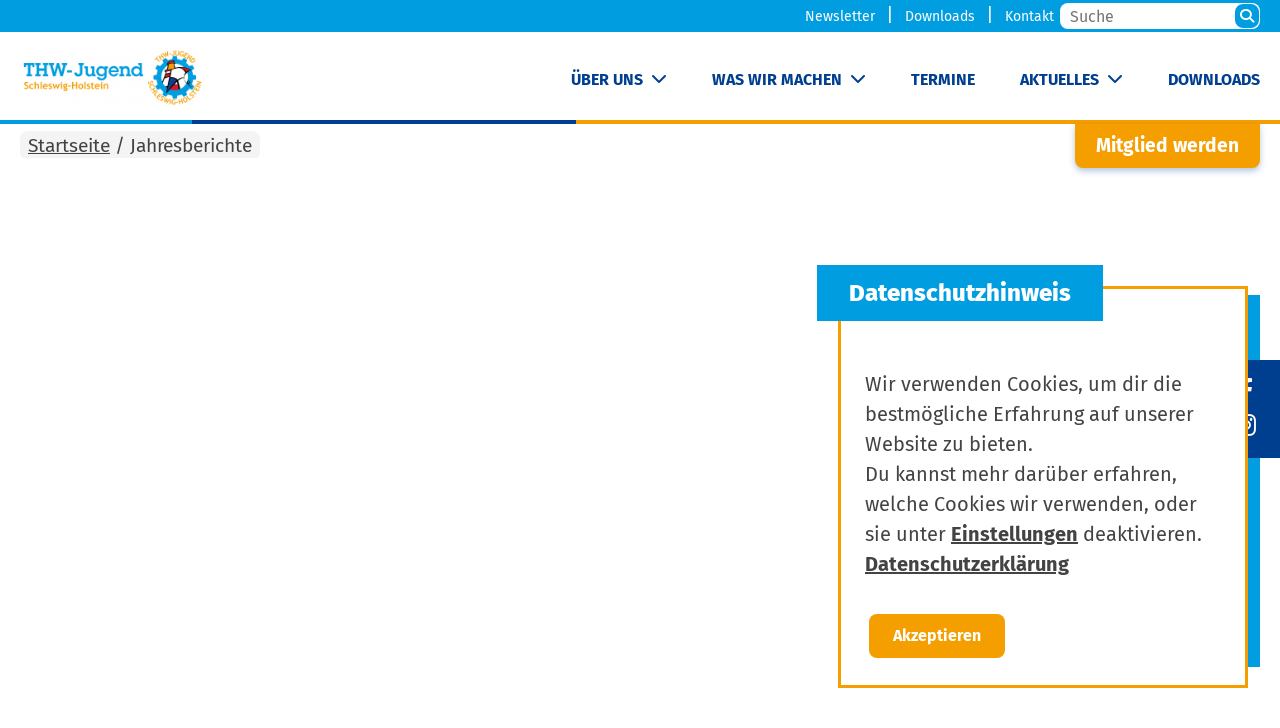

--- FILE ---
content_type: text/css
request_url: https://schleswig-holstein.thw-jugend.de/wp-content/themes/thw-jugend-theme/css/outdated-browser-rework.css
body_size: 492
content:
#outdated {
  font-family: "Fira Sans", "Open Sans", Helvetica, Arial;
  position: absolute;
  background-color: #009ee0;
  color: white;
  display: none;
  overflow: hidden;
  left: 0;
  position: fixed;
  text-align: center;
  text-transform: uppercase;
  top: 0;
  width: 100%;
  z-index: 999999;
  padding: 0 24px 24px 0;
  min-height: 30vh;
}
#outdated.fullscreen {
  height: 100%;
}
#outdated .vertical-center {
  display: table-cell;
  text-align: center;
  vertical-align: middle;
}
#outdated h6 {
  font-size: 25px;
  line-height: 25px;
  margin: 12px 0;
}
#outdated p {
  font-size: 16px;
  line-height: 12px;
  margin: 0;
}
#outdated #buttonUpdateBrowser {
  border: 2px solid white;
  color: white;
  cursor: pointer;
  display: block;
  margin: 30px auto 0;
  padding: 10px 20px;
  position: relative;
  text-decoration: none;
  width: 230px;
}
#outdated #buttonUpdateBrowser:hover {
  background-color: white;
  color: #009ee0;
}
#outdated .last {
  height: 20px;
  position: absolute;
  right: 70px;
  top: 10px;
  width: auto;
  display: inline-table;
}
#outdated .last[dir=rtl] {
  left: 25px !important;
  right: auto !important;
}
#outdated #buttonCloseUpdateBrowser {
  color: white;
  display: block;
  font-size: 36px;
  height: 100%;
  line-height: 36px;
  position: relative;
  text-decoration: none;
  width: 100%;
}

/*# sourceMappingURL=outdated-browser-rework.css.map */

--- FILE ---
content_type: text/css
request_url: https://schleswig-holstein.thw-jugend.de/wp-content/themes/thw-jugend-theme/style.css?ver=521bfc6e770b2afec58f696ed493bb11
body_size: 28
content:
/*
Theme Name: thw-jugend-theme
Author: intention Werbeagentur GmbH, Bonn
Author URI: https://www.intention.de/
Details URI: https://www.intention.de
Version: 1.32.28
Text Domain: thw-jugend-theme
*/



--- FILE ---
content_type: text/css
request_url: https://schleswig-holstein.thw-jugend.de/wp-content/plugins/advanced-custom-fields-font-awesome/assets/inc/microtip/microtip.min.css?ver=1.0.0
body_size: 1256
content:
/* -------------------------------------------------------------------
  Microtip

  Modern, lightweight css-only tooltips
  Just 1kb minified and gzipped

  @author Ghosh
  @package Microtip

----------------------------------------------------------------------
  1. Base Styles
  2. Direction Modifiers
  3. Position Modifiers
--------------------------------------------------------------------*/
[aria-label][role~="tooltip"]{position:relative}[aria-label][role~="tooltip"]::before,[aria-label][role~="tooltip"]::after{transform:translate3d(0,0,0);-webkit-backface-visibility:hidden;backface-visibility:hidden;will-change:transform;opacity:0;pointer-events:none;transition:all var(--microtip-transition-duration,.18s) var(--microtip-transition-easing,ease-in-out) var(--microtip-transition-delay,0s);position:absolute;box-sizing:border-box;z-index:10;transform-origin:top}[aria-label][role~="tooltip"]::before{background-size:100% auto!important;content:""}[aria-label][role~="tooltip"]::after{background:rgba(17,17,17,.9);border-radius:4px;color:#fff;content:attr(aria-label);font-size:var(--microtip-font-size,13px);font-weight:var(--microtip-font-weight,normal);text-transform:var(--microtip-text-transform,none);padding:.5em 1em;white-space:nowrap;box-sizing:content-box}[aria-label][role~="tooltip"]:hover::before,[aria-label][role~="tooltip"]:hover::after,[aria-label][role~="tooltip"]:focus::before,[aria-label][role~="tooltip"]:focus::after{opacity:1;pointer-events:auto}[role~="tooltip"][data-microtip-position|="top"]::before{background:url(data:image/svg+xml;charset=utf-8,%3Csvg%20xmlns%3D%22http%3A//www.w3.org/2000/svg%22%20width%3D%2236px%22%20height%3D%2212px%22%3E%3Cpath%20fill%3D%22rgba%2817,%2017,%2017,%200.9%29%22%20transform%3D%22rotate%280%29%22%20d%3D%22M2.658,0.000%20C-13.615,0.000%2050.938,0.000%2034.662,0.000%20C28.662,0.000%2023.035,12.002%2018.660,12.002%20C14.285,12.002%208.594,0.000%202.658,0.000%20Z%22/%3E%3C/svg%3E) no-repeat;height:6px;width:18px;margin-bottom:5px}[role~="tooltip"][data-microtip-position|="top"]::after{margin-bottom:11px}[role~="tooltip"][data-microtip-position|="top"]::before{transform:translate3d(-50%,0,0);bottom:100%;left:50%}[role~="tooltip"][data-microtip-position|="top"]:hover::before{transform:translate3d(-50%,-5px,0)}[role~="tooltip"][data-microtip-position|="top"]::after{transform:translate3d(-50%,0,0);bottom:100%;left:50%}[role~="tooltip"][data-microtip-position="top"]:hover::after{transform:translate3d(-50%,-5px,0)}[role~="tooltip"][data-microtip-position="top-left"]::after{transform:translate3d(calc(-100% + 16px),0,0);bottom:100%}[role~="tooltip"][data-microtip-position="top-left"]:hover::after{transform:translate3d(calc(-100% + 16px),-5px,0)}[role~="tooltip"][data-microtip-position="top-right"]::after{transform:translate3d(calc(0% + -16px),0,0);bottom:100%}[role~="tooltip"][data-microtip-position="top-right"]:hover::after{transform:translate3d(calc(0% + -16px),-5px,0)}[role~="tooltip"][data-microtip-position|="bottom"]::before{background:url(data:image/svg+xml;charset=utf-8,%3Csvg%20xmlns%3D%22http%3A//www.w3.org/2000/svg%22%20width%3D%2236px%22%20height%3D%2212px%22%3E%3Cpath%20fill%3D%22rgba%2817,%2017,%2017,%200.9%29%22%20transform%3D%22rotate%28180%2018%206%29%22%20d%3D%22M2.658,0.000%20C-13.615,0.000%2050.938,0.000%2034.662,0.000%20C28.662,0.000%2023.035,12.002%2018.660,12.002%20C14.285,12.002%208.594,0.000%202.658,0.000%20Z%22/%3E%3C/svg%3E) no-repeat;height:6px;width:18px;margin-top:5px;margin-bottom:0}[role~="tooltip"][data-microtip-position|="bottom"]::after{margin-top:11px}[role~="tooltip"][data-microtip-position|="bottom"]::before{transform:translate3d(-50%,-10px,0);bottom:auto;left:50%;top:100%}[role~="tooltip"][data-microtip-position|="bottom"]:hover::before{transform:translate3d(-50%,0,0)}[role~="tooltip"][data-microtip-position|="bottom"]::after{transform:translate3d(-50%,-10px,0);top:100%;left:50%}[role~="tooltip"][data-microtip-position="bottom"]:hover::after{transform:translate3d(-50%,0,0)}[role~="tooltip"][data-microtip-position="bottom-left"]::after{transform:translate3d(calc(-100% + 16px),-10px,0);top:100%}[role~="tooltip"][data-microtip-position="bottom-left"]:hover::after{transform:translate3d(calc(-100% + 16px),0,0)}[role~="tooltip"][data-microtip-position="bottom-right"]::after{transform:translate3d(calc(0% + -16px),-10px,0);top:100%}[role~="tooltip"][data-microtip-position="bottom-right"]:hover::after{transform:translate3d(calc(0% + -16px),0,0)}[role~="tooltip"][data-microtip-position="left"]::before,[role~="tooltip"][data-microtip-position="left"]::after{bottom:auto;left:auto;right:100%;top:50%;transform:translate3d(10px,-50%,0)}[role~="tooltip"][data-microtip-position="left"]::before{background:url(data:image/svg+xml;charset=utf-8,%3Csvg%20xmlns%3D%22http%3A//www.w3.org/2000/svg%22%20width%3D%2212px%22%20height%3D%2236px%22%3E%3Cpath%20fill%3D%22rgba%2817,%2017,%2017,%200.9%29%22%20transform%3D%22rotate%28-90%2018%2018%29%22%20d%3D%22M2.658,0.000%20C-13.615,0.000%2050.938,0.000%2034.662,0.000%20C28.662,0.000%2023.035,12.002%2018.660,12.002%20C14.285,12.002%208.594,0.000%202.658,0.000%20Z%22/%3E%3C/svg%3E) no-repeat;height:18px;width:6px;margin-right:5px;margin-bottom:0}[role~="tooltip"][data-microtip-position="left"]::after{margin-right:11px}[role~="tooltip"][data-microtip-position="left"]:hover::before,[role~="tooltip"][data-microtip-position="left"]:hover::after{transform:translate3d(0,-50%,0)}[role~="tooltip"][data-microtip-position="right"]::before,[role~="tooltip"][data-microtip-position="right"]::after{bottom:auto;left:100%;top:50%;transform:translate3d(-10px,-50%,0)}[role~="tooltip"][data-microtip-position="right"]::before{background:url(data:image/svg+xml;charset=utf-8,%3Csvg%20xmlns%3D%22http%3A//www.w3.org/2000/svg%22%20width%3D%2212px%22%20height%3D%2236px%22%3E%3Cpath%20fill%3D%22rgba%2817,%2017,%2017,%200.9%29%22%20transform%3D%22rotate%2890%206%206%29%22%20d%3D%22M2.658,0.000%20C-13.615,0.000%2050.938,0.000%2034.662,0.000%20C28.662,0.000%2023.035,12.002%2018.660,12.002%20C14.285,12.002%208.594,0.000%202.658,0.000%20Z%22/%3E%3C/svg%3E) no-repeat;height:18px;width:6px;margin-bottom:0;margin-left:5px}[role~="tooltip"][data-microtip-position="right"]::after{margin-left:11px}[role~="tooltip"][data-microtip-position="right"]:hover::before,[role~="tooltip"][data-microtip-position="right"]:hover::after{transform:translate3d(0,-50%,0)}[role~="tooltip"][data-microtip-size="small"]::after{white-space:initial;width:80px}[role~="tooltip"][data-microtip-size="medium"]::after{white-space:initial;width:150px}[role~="tooltip"][data-microtip-size="large"]::after{white-space:initial;width:260px}

--- FILE ---
content_type: image/svg+xml
request_url: https://schleswig-holstein.thw-jugend.de/wp-content/themes/thw-jugend-theme/img/file_pdf.svg
body_size: 282
content:
<svg xmlns="http://www.w3.org/2000/svg" width="54" height="70" viewBox="0 0 54 70">
  <g id="pdf" transform="translate(-46 -1668)">
    <g id="Rechteck_12" data-name="Rechteck 12" transform="translate(46 1668)" fill="none" stroke="#e8a238" stroke-width="3">
      <rect width="54" height="70" stroke="none"/>
      <rect x="1.5" y="1.5" width="51" height="67" fill="none"/>
    </g>
    <text id="PDF-2" data-name="PDF" transform="translate(55 1690)" fill="#f49e00" font-size="16" font-family="FiraSans-Bold, Fira Sans" font-weight="700"><tspan x="0" y="0">PDF</tspan></text>
    <path id="Linie_4" data-name="Linie 4" d="M36,1.5H0v-3H36Z" transform="translate(55 1704.5)" fill="#f49e00"/>
    <path id="Linie_4-2" data-name="Linie 4" d="M36,1.5H0v-3H36Z" transform="translate(55 1713.5)" fill="#f49e00"/>
    <path id="Linie_4-3" data-name="Linie 4" d="M36,1.5H0v-3H36Z" transform="translate(55 1722.5)" fill="#f49e00"/>
  </g>
</svg>


--- FILE ---
content_type: image/svg+xml
request_url: https://schleswig-holstein.thw-jugend.de/wp-content/themes/thw-jugend-theme/img/file.svg
body_size: 205
content:
<svg xmlns="http://www.w3.org/2000/svg" width="54" height="70" viewBox="0 0 54 70">
  <g id="ohne_txt" data-name="ohne txt" transform="translate(-46 -1668)">
    <g id="Rechteck_12" data-name="Rechteck 12" transform="translate(46 1668)" fill="none" stroke="#e8a238" stroke-width="3">
      <rect width="54" height="70" stroke="none"/>
      <rect x="1.5" y="1.5" width="51" height="67" fill="none"/>
    </g>
    <path id="Linie_4" data-name="Linie 4" d="M36,1.5H0v-3H36Z" transform="translate(55 1704.5)" fill="#f49e00"/>
    <path id="Linie_4-2" data-name="Linie 4" d="M36,1.5H0v-3H36Z" transform="translate(55 1713.5)" fill="#f49e00"/>
    <path id="Linie_4-3" data-name="Linie 4" d="M36,1.5H0v-3H36Z" transform="translate(55 1722.5)" fill="#f49e00"/>
  </g>
</svg>


--- FILE ---
content_type: image/svg+xml
request_url: https://schleswig-holstein.thw-jugend.de/wp-content/themes/thw-jugend-theme/img/file_pdf.svg
body_size: 282
content:
<svg xmlns="http://www.w3.org/2000/svg" width="54" height="70" viewBox="0 0 54 70">
  <g id="pdf" transform="translate(-46 -1668)">
    <g id="Rechteck_12" data-name="Rechteck 12" transform="translate(46 1668)" fill="none" stroke="#e8a238" stroke-width="3">
      <rect width="54" height="70" stroke="none"/>
      <rect x="1.5" y="1.5" width="51" height="67" fill="none"/>
    </g>
    <text id="PDF-2" data-name="PDF" transform="translate(55 1690)" fill="#f49e00" font-size="16" font-family="FiraSans-Bold, Fira Sans" font-weight="700"><tspan x="0" y="0">PDF</tspan></text>
    <path id="Linie_4" data-name="Linie 4" d="M36,1.5H0v-3H36Z" transform="translate(55 1704.5)" fill="#f49e00"/>
    <path id="Linie_4-2" data-name="Linie 4" d="M36,1.5H0v-3H36Z" transform="translate(55 1713.5)" fill="#f49e00"/>
    <path id="Linie_4-3" data-name="Linie 4" d="M36,1.5H0v-3H36Z" transform="translate(55 1722.5)" fill="#f49e00"/>
  </g>
</svg>


--- FILE ---
content_type: image/svg+xml
request_url: https://schleswig-holstein.thw-jugend.de/wp-content/themes/thw-jugend-theme/img/icons/icon-download.svg
body_size: 714
content:
<svg xmlns="http://www.w3.org/2000/svg" width="44" height="44" viewBox="0 0 42 42">
  <g id="download" transform="translate(-607 -1248)">
    <g id="bg" transform="translate(607 1248)" fill="none" stroke="#009ee0" stroke-width="2">
      <rect width="42" height="42" rx="8" stroke="none"/>
      <rect x="1" y="1" width="40" height="40" rx="7" fill="none"/>
    </g>
    <g id="Vereinigungsmenge_9" data-name="Vereinigungsmenge 9" transform="translate(11876 6227.242)" fill="#fff">
      <path d="M -11239.4990234375 -4948.986328125 L -11256.5009765625 -4948.986328125 L -11256.5009765625 -4949.986328125 L -11239.4990234375 -4949.986328125 L -11239.4990234375 -4948.986328125 Z M -11247.91796875 -4952.70751953125 L -11248.623046875 -4953.4130859375 L -11248.623046875 -4953.4130859375 L -11248.9736328125 -4953.76953125 L -11255.6943359375 -4960.484375 L -11254.986328125 -4961.19287109375 L -11249.353515625 -4955.56005859375 L -11248.5 -4954.70654296875 L -11248.5 -4955.91357421875 L -11248.5 -4967.49951171875 L -11247.5 -4967.49951171875 L -11247.5 -4955.744140625 L -11247.5 -4954.53662109375 L -11246.646484375 -4955.390625 L -11240.8466796875 -4961.19287109375 L -11240.1376953125 -4960.484375 L -11246.85546875 -4953.76953125 L -11247.001953125 -4953.623046875 L -11247.001953125 -4953.6201171875 L -11247.4150390625 -4953.20751953125 L -11247.4150390625 -4953.21044921875 L -11247.91796875 -4952.70751953125 Z" stroke="none"/>
      <path d="M -11248 -4953.49853515625 L -11248 -4966.99951171875 L -11248 -4953.49951171875 L -11248.1240234375 -4953.62353515625 L -11248 -4953.49853515625 M -11243.986328125 -4957.3447265625 L -11240.8447265625 -4960.484375 L -11240.8466796875 -4960.48583984375 L -11243.986328125 -4957.3447265625 M -11253.111328125 -4958.6103515625 L -11254.986328125 -4960.4853515625 L -11254.9873046875 -4960.48486328125 L -11253.111328125 -4958.6103515625 M -11238.9990234375 -4948.486328125 L -11257.0009765625 -4948.486328125 L -11257.0009765625 -4950.486328125 L -11238.9990234375 -4950.486328125 L -11238.9990234375 -4948.486328125 Z M -11247.9150390625 -4952.00048828125 L -11247.9150390625 -4952.00341796875 L -11247.91796875 -4952.00048828125 L -11249.330078125 -4953.4130859375 L -11249.3271484375 -4953.416015625 L -11256.4013671875 -4960.484375 L -11254.986328125 -4961.89990234375 L -11249 -4955.91357421875 L -11249 -4967.99951171875 L -11247 -4967.99951171875 L -11247 -4955.744140625 L -11240.8466796875 -4961.89990234375 L -11239.4306640625 -4960.484375 L -11247.9150390625 -4952.00048828125 Z" stroke="none" fill="#469cda"/>
    </g>
  </g>
</svg>


--- FILE ---
content_type: image/svg+xml
request_url: https://schleswig-holstein.thw-jugend.de/wp-content/themes/thw-jugend-theme/img/icons/icon-download.svg
body_size: 714
content:
<svg xmlns="http://www.w3.org/2000/svg" width="44" height="44" viewBox="0 0 42 42">
  <g id="download" transform="translate(-607 -1248)">
    <g id="bg" transform="translate(607 1248)" fill="none" stroke="#009ee0" stroke-width="2">
      <rect width="42" height="42" rx="8" stroke="none"/>
      <rect x="1" y="1" width="40" height="40" rx="7" fill="none"/>
    </g>
    <g id="Vereinigungsmenge_9" data-name="Vereinigungsmenge 9" transform="translate(11876 6227.242)" fill="#fff">
      <path d="M -11239.4990234375 -4948.986328125 L -11256.5009765625 -4948.986328125 L -11256.5009765625 -4949.986328125 L -11239.4990234375 -4949.986328125 L -11239.4990234375 -4948.986328125 Z M -11247.91796875 -4952.70751953125 L -11248.623046875 -4953.4130859375 L -11248.623046875 -4953.4130859375 L -11248.9736328125 -4953.76953125 L -11255.6943359375 -4960.484375 L -11254.986328125 -4961.19287109375 L -11249.353515625 -4955.56005859375 L -11248.5 -4954.70654296875 L -11248.5 -4955.91357421875 L -11248.5 -4967.49951171875 L -11247.5 -4967.49951171875 L -11247.5 -4955.744140625 L -11247.5 -4954.53662109375 L -11246.646484375 -4955.390625 L -11240.8466796875 -4961.19287109375 L -11240.1376953125 -4960.484375 L -11246.85546875 -4953.76953125 L -11247.001953125 -4953.623046875 L -11247.001953125 -4953.6201171875 L -11247.4150390625 -4953.20751953125 L -11247.4150390625 -4953.21044921875 L -11247.91796875 -4952.70751953125 Z" stroke="none"/>
      <path d="M -11248 -4953.49853515625 L -11248 -4966.99951171875 L -11248 -4953.49951171875 L -11248.1240234375 -4953.62353515625 L -11248 -4953.49853515625 M -11243.986328125 -4957.3447265625 L -11240.8447265625 -4960.484375 L -11240.8466796875 -4960.48583984375 L -11243.986328125 -4957.3447265625 M -11253.111328125 -4958.6103515625 L -11254.986328125 -4960.4853515625 L -11254.9873046875 -4960.48486328125 L -11253.111328125 -4958.6103515625 M -11238.9990234375 -4948.486328125 L -11257.0009765625 -4948.486328125 L -11257.0009765625 -4950.486328125 L -11238.9990234375 -4950.486328125 L -11238.9990234375 -4948.486328125 Z M -11247.9150390625 -4952.00048828125 L -11247.9150390625 -4952.00341796875 L -11247.91796875 -4952.00048828125 L -11249.330078125 -4953.4130859375 L -11249.3271484375 -4953.416015625 L -11256.4013671875 -4960.484375 L -11254.986328125 -4961.89990234375 L -11249 -4955.91357421875 L -11249 -4967.99951171875 L -11247 -4967.99951171875 L -11247 -4955.744140625 L -11240.8466796875 -4961.89990234375 L -11239.4306640625 -4960.484375 L -11247.9150390625 -4952.00048828125 Z" stroke="none" fill="#469cda"/>
    </g>
  </g>
</svg>


--- FILE ---
content_type: image/svg+xml
request_url: https://schleswig-holstein.thw-jugend.de/wp-content/themes/thw-jugend-theme/img/icons/icon-download-white.svg
body_size: 704
content:
<svg xmlns="http://www.w3.org/2000/svg" width="42" height="42" viewBox="0 0 42 42">
  <g id="download" transform="translate(-607 -1248)">
    <g id="bg" transform="translate(607 1248)" fill="none" stroke="#ffffff" stroke-width="2">
      <rect width="42" height="42" rx="8" stroke="none"/>
      <rect x="1" y="1" width="40" height="40" rx="7" fill="none"/>
    </g>
    <g id="Vereinigungsmenge_9" data-name="Vereinigungsmenge 9" transform="translate(11876 6227.242)" fill="#fff">
      <path d="M -11239.4990234375 -4948.986328125 L -11256.5009765625 -4948.986328125 L -11256.5009765625 -4949.986328125 L -11239.4990234375 -4949.986328125 L -11239.4990234375 -4948.986328125 Z M -11247.91796875 -4952.70751953125 L -11248.623046875 -4953.4130859375 L -11248.623046875 -4953.4130859375 L -11248.9736328125 -4953.76953125 L -11255.6943359375 -4960.484375 L -11254.986328125 -4961.19287109375 L -11249.353515625 -4955.56005859375 L -11248.5 -4954.70654296875 L -11248.5 -4955.91357421875 L -11248.5 -4967.49951171875 L -11247.5 -4967.49951171875 L -11247.5 -4955.744140625 L -11247.5 -4954.53662109375 L -11246.646484375 -4955.390625 L -11240.8466796875 -4961.19287109375 L -11240.1376953125 -4960.484375 L -11246.85546875 -4953.76953125 L -11247.001953125 -4953.623046875 L -11247.001953125 -4953.6201171875 L -11247.4150390625 -4953.20751953125 L -11247.4150390625 -4953.21044921875 L -11247.91796875 -4952.70751953125 Z" stroke="none"/>
      <path d="M -11248 -4953.49853515625 L -11248 -4966.99951171875 L -11248 -4953.49951171875 L -11248.1240234375 -4953.62353515625 L -11248 -4953.49853515625 M -11243.986328125 -4957.3447265625 L -11240.8447265625 -4960.484375 L -11240.8466796875 -4960.48583984375 L -11243.986328125 -4957.3447265625 M -11253.111328125 -4958.6103515625 L -11254.986328125 -4960.4853515625 L -11254.9873046875 -4960.48486328125 L -11253.111328125 -4958.6103515625 M -11238.9990234375 -4948.486328125 L -11257.0009765625 -4948.486328125 L -11257.0009765625 -4950.486328125 L -11238.9990234375 -4950.486328125 L -11238.9990234375 -4948.486328125 Z M -11247.9150390625 -4952.00048828125 L -11247.9150390625 -4952.00341796875 L -11247.91796875 -4952.00048828125 L -11249.330078125 -4953.4130859375 L -11249.3271484375 -4953.416015625 L -11256.4013671875 -4960.484375 L -11254.986328125 -4961.89990234375 L -11249 -4955.91357421875 L -11249 -4967.99951171875 L -11247 -4967.99951171875 L -11247 -4955.744140625 L -11240.8466796875 -4961.89990234375 L -11239.4306640625 -4960.484375 L -11247.9150390625 -4952.00048828125 Z" stroke="none" fill="#ffffff"/>
    </g>
  </g>
</svg>


--- FILE ---
content_type: image/svg+xml
request_url: https://schleswig-holstein.thw-jugend.de/wp-content/themes/thw-jugend-theme/img/file_pdf.svg
body_size: 282
content:
<svg xmlns="http://www.w3.org/2000/svg" width="54" height="70" viewBox="0 0 54 70">
  <g id="pdf" transform="translate(-46 -1668)">
    <g id="Rechteck_12" data-name="Rechteck 12" transform="translate(46 1668)" fill="none" stroke="#e8a238" stroke-width="3">
      <rect width="54" height="70" stroke="none"/>
      <rect x="1.5" y="1.5" width="51" height="67" fill="none"/>
    </g>
    <text id="PDF-2" data-name="PDF" transform="translate(55 1690)" fill="#f49e00" font-size="16" font-family="FiraSans-Bold, Fira Sans" font-weight="700"><tspan x="0" y="0">PDF</tspan></text>
    <path id="Linie_4" data-name="Linie 4" d="M36,1.5H0v-3H36Z" transform="translate(55 1704.5)" fill="#f49e00"/>
    <path id="Linie_4-2" data-name="Linie 4" d="M36,1.5H0v-3H36Z" transform="translate(55 1713.5)" fill="#f49e00"/>
    <path id="Linie_4-3" data-name="Linie 4" d="M36,1.5H0v-3H36Z" transform="translate(55 1722.5)" fill="#f49e00"/>
  </g>
</svg>


--- FILE ---
content_type: image/svg+xml
request_url: https://schleswig-holstein.thw-jugend.de/wp-content/themes/thw-jugend-theme/img/file_pdf.svg
body_size: 282
content:
<svg xmlns="http://www.w3.org/2000/svg" width="54" height="70" viewBox="0 0 54 70">
  <g id="pdf" transform="translate(-46 -1668)">
    <g id="Rechteck_12" data-name="Rechteck 12" transform="translate(46 1668)" fill="none" stroke="#e8a238" stroke-width="3">
      <rect width="54" height="70" stroke="none"/>
      <rect x="1.5" y="1.5" width="51" height="67" fill="none"/>
    </g>
    <text id="PDF-2" data-name="PDF" transform="translate(55 1690)" fill="#f49e00" font-size="16" font-family="FiraSans-Bold, Fira Sans" font-weight="700"><tspan x="0" y="0">PDF</tspan></text>
    <path id="Linie_4" data-name="Linie 4" d="M36,1.5H0v-3H36Z" transform="translate(55 1704.5)" fill="#f49e00"/>
    <path id="Linie_4-2" data-name="Linie 4" d="M36,1.5H0v-3H36Z" transform="translate(55 1713.5)" fill="#f49e00"/>
    <path id="Linie_4-3" data-name="Linie 4" d="M36,1.5H0v-3H36Z" transform="translate(55 1722.5)" fill="#f49e00"/>
  </g>
</svg>


--- FILE ---
content_type: image/svg+xml
request_url: https://schleswig-holstein.thw-jugend.de/wp-content/themes/thw-jugend-theme/img/file_pdf.svg
body_size: 282
content:
<svg xmlns="http://www.w3.org/2000/svg" width="54" height="70" viewBox="0 0 54 70">
  <g id="pdf" transform="translate(-46 -1668)">
    <g id="Rechteck_12" data-name="Rechteck 12" transform="translate(46 1668)" fill="none" stroke="#e8a238" stroke-width="3">
      <rect width="54" height="70" stroke="none"/>
      <rect x="1.5" y="1.5" width="51" height="67" fill="none"/>
    </g>
    <text id="PDF-2" data-name="PDF" transform="translate(55 1690)" fill="#f49e00" font-size="16" font-family="FiraSans-Bold, Fira Sans" font-weight="700"><tspan x="0" y="0">PDF</tspan></text>
    <path id="Linie_4" data-name="Linie 4" d="M36,1.5H0v-3H36Z" transform="translate(55 1704.5)" fill="#f49e00"/>
    <path id="Linie_4-2" data-name="Linie 4" d="M36,1.5H0v-3H36Z" transform="translate(55 1713.5)" fill="#f49e00"/>
    <path id="Linie_4-3" data-name="Linie 4" d="M36,1.5H0v-3H36Z" transform="translate(55 1722.5)" fill="#f49e00"/>
  </g>
</svg>


--- FILE ---
content_type: image/svg+xml
request_url: https://schleswig-holstein.thw-jugend.de/wp-content/themes/thw-jugend-theme/img/icons/icon-download.svg
body_size: 714
content:
<svg xmlns="http://www.w3.org/2000/svg" width="44" height="44" viewBox="0 0 42 42">
  <g id="download" transform="translate(-607 -1248)">
    <g id="bg" transform="translate(607 1248)" fill="none" stroke="#009ee0" stroke-width="2">
      <rect width="42" height="42" rx="8" stroke="none"/>
      <rect x="1" y="1" width="40" height="40" rx="7" fill="none"/>
    </g>
    <g id="Vereinigungsmenge_9" data-name="Vereinigungsmenge 9" transform="translate(11876 6227.242)" fill="#fff">
      <path d="M -11239.4990234375 -4948.986328125 L -11256.5009765625 -4948.986328125 L -11256.5009765625 -4949.986328125 L -11239.4990234375 -4949.986328125 L -11239.4990234375 -4948.986328125 Z M -11247.91796875 -4952.70751953125 L -11248.623046875 -4953.4130859375 L -11248.623046875 -4953.4130859375 L -11248.9736328125 -4953.76953125 L -11255.6943359375 -4960.484375 L -11254.986328125 -4961.19287109375 L -11249.353515625 -4955.56005859375 L -11248.5 -4954.70654296875 L -11248.5 -4955.91357421875 L -11248.5 -4967.49951171875 L -11247.5 -4967.49951171875 L -11247.5 -4955.744140625 L -11247.5 -4954.53662109375 L -11246.646484375 -4955.390625 L -11240.8466796875 -4961.19287109375 L -11240.1376953125 -4960.484375 L -11246.85546875 -4953.76953125 L -11247.001953125 -4953.623046875 L -11247.001953125 -4953.6201171875 L -11247.4150390625 -4953.20751953125 L -11247.4150390625 -4953.21044921875 L -11247.91796875 -4952.70751953125 Z" stroke="none"/>
      <path d="M -11248 -4953.49853515625 L -11248 -4966.99951171875 L -11248 -4953.49951171875 L -11248.1240234375 -4953.62353515625 L -11248 -4953.49853515625 M -11243.986328125 -4957.3447265625 L -11240.8447265625 -4960.484375 L -11240.8466796875 -4960.48583984375 L -11243.986328125 -4957.3447265625 M -11253.111328125 -4958.6103515625 L -11254.986328125 -4960.4853515625 L -11254.9873046875 -4960.48486328125 L -11253.111328125 -4958.6103515625 M -11238.9990234375 -4948.486328125 L -11257.0009765625 -4948.486328125 L -11257.0009765625 -4950.486328125 L -11238.9990234375 -4950.486328125 L -11238.9990234375 -4948.486328125 Z M -11247.9150390625 -4952.00048828125 L -11247.9150390625 -4952.00341796875 L -11247.91796875 -4952.00048828125 L -11249.330078125 -4953.4130859375 L -11249.3271484375 -4953.416015625 L -11256.4013671875 -4960.484375 L -11254.986328125 -4961.89990234375 L -11249 -4955.91357421875 L -11249 -4967.99951171875 L -11247 -4967.99951171875 L -11247 -4955.744140625 L -11240.8466796875 -4961.89990234375 L -11239.4306640625 -4960.484375 L -11247.9150390625 -4952.00048828125 Z" stroke="none" fill="#469cda"/>
    </g>
  </g>
</svg>


--- FILE ---
content_type: image/svg+xml
request_url: https://schleswig-holstein.thw-jugend.de/wp-content/themes/thw-jugend-theme/img/icons/icon-download.svg
body_size: 714
content:
<svg xmlns="http://www.w3.org/2000/svg" width="44" height="44" viewBox="0 0 42 42">
  <g id="download" transform="translate(-607 -1248)">
    <g id="bg" transform="translate(607 1248)" fill="none" stroke="#009ee0" stroke-width="2">
      <rect width="42" height="42" rx="8" stroke="none"/>
      <rect x="1" y="1" width="40" height="40" rx="7" fill="none"/>
    </g>
    <g id="Vereinigungsmenge_9" data-name="Vereinigungsmenge 9" transform="translate(11876 6227.242)" fill="#fff">
      <path d="M -11239.4990234375 -4948.986328125 L -11256.5009765625 -4948.986328125 L -11256.5009765625 -4949.986328125 L -11239.4990234375 -4949.986328125 L -11239.4990234375 -4948.986328125 Z M -11247.91796875 -4952.70751953125 L -11248.623046875 -4953.4130859375 L -11248.623046875 -4953.4130859375 L -11248.9736328125 -4953.76953125 L -11255.6943359375 -4960.484375 L -11254.986328125 -4961.19287109375 L -11249.353515625 -4955.56005859375 L -11248.5 -4954.70654296875 L -11248.5 -4955.91357421875 L -11248.5 -4967.49951171875 L -11247.5 -4967.49951171875 L -11247.5 -4955.744140625 L -11247.5 -4954.53662109375 L -11246.646484375 -4955.390625 L -11240.8466796875 -4961.19287109375 L -11240.1376953125 -4960.484375 L -11246.85546875 -4953.76953125 L -11247.001953125 -4953.623046875 L -11247.001953125 -4953.6201171875 L -11247.4150390625 -4953.20751953125 L -11247.4150390625 -4953.21044921875 L -11247.91796875 -4952.70751953125 Z" stroke="none"/>
      <path d="M -11248 -4953.49853515625 L -11248 -4966.99951171875 L -11248 -4953.49951171875 L -11248.1240234375 -4953.62353515625 L -11248 -4953.49853515625 M -11243.986328125 -4957.3447265625 L -11240.8447265625 -4960.484375 L -11240.8466796875 -4960.48583984375 L -11243.986328125 -4957.3447265625 M -11253.111328125 -4958.6103515625 L -11254.986328125 -4960.4853515625 L -11254.9873046875 -4960.48486328125 L -11253.111328125 -4958.6103515625 M -11238.9990234375 -4948.486328125 L -11257.0009765625 -4948.486328125 L -11257.0009765625 -4950.486328125 L -11238.9990234375 -4950.486328125 L -11238.9990234375 -4948.486328125 Z M -11247.9150390625 -4952.00048828125 L -11247.9150390625 -4952.00341796875 L -11247.91796875 -4952.00048828125 L -11249.330078125 -4953.4130859375 L -11249.3271484375 -4953.416015625 L -11256.4013671875 -4960.484375 L -11254.986328125 -4961.89990234375 L -11249 -4955.91357421875 L -11249 -4967.99951171875 L -11247 -4967.99951171875 L -11247 -4955.744140625 L -11240.8466796875 -4961.89990234375 L -11239.4306640625 -4960.484375 L -11247.9150390625 -4952.00048828125 Z" stroke="none" fill="#469cda"/>
    </g>
  </g>
</svg>


--- FILE ---
content_type: image/svg+xml
request_url: https://schleswig-holstein.thw-jugend.de/wp-content/themes/thw-jugend-theme/img/file.svg
body_size: 205
content:
<svg xmlns="http://www.w3.org/2000/svg" width="54" height="70" viewBox="0 0 54 70">
  <g id="ohne_txt" data-name="ohne txt" transform="translate(-46 -1668)">
    <g id="Rechteck_12" data-name="Rechteck 12" transform="translate(46 1668)" fill="none" stroke="#e8a238" stroke-width="3">
      <rect width="54" height="70" stroke="none"/>
      <rect x="1.5" y="1.5" width="51" height="67" fill="none"/>
    </g>
    <path id="Linie_4" data-name="Linie 4" d="M36,1.5H0v-3H36Z" transform="translate(55 1704.5)" fill="#f49e00"/>
    <path id="Linie_4-2" data-name="Linie 4" d="M36,1.5H0v-3H36Z" transform="translate(55 1713.5)" fill="#f49e00"/>
    <path id="Linie_4-3" data-name="Linie 4" d="M36,1.5H0v-3H36Z" transform="translate(55 1722.5)" fill="#f49e00"/>
  </g>
</svg>
